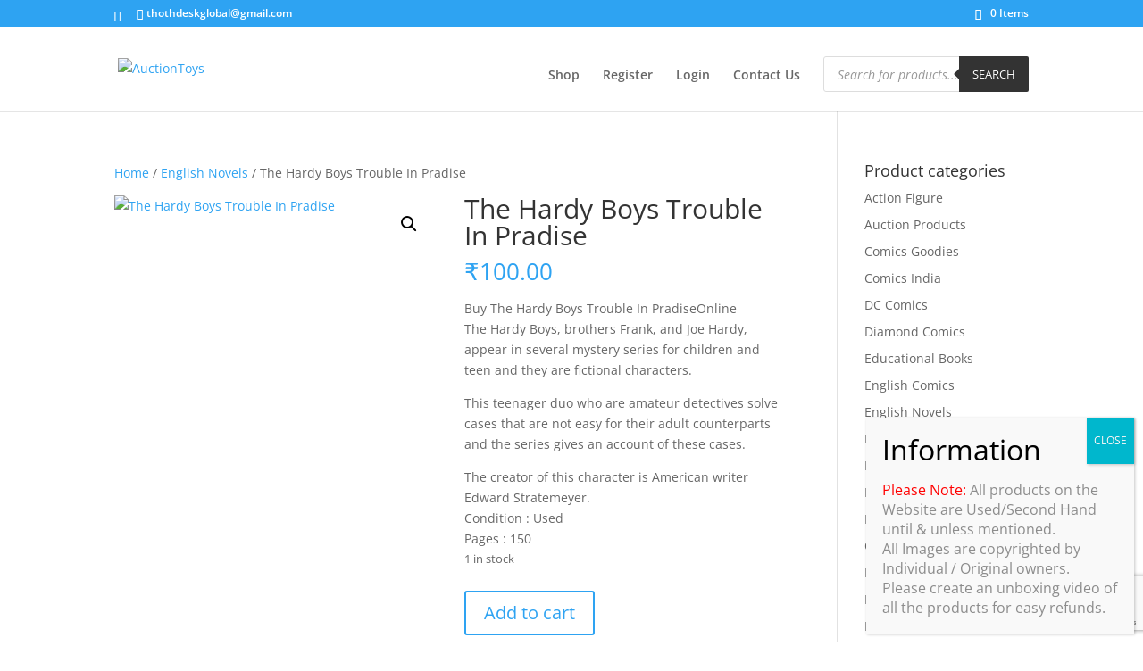

--- FILE ---
content_type: text/html; charset=utf-8
request_url: https://www.google.com/recaptcha/api2/anchor?ar=1&k=6Lew7AQbAAAAANzH6ei6oMF_aKM3MU0dwBckOTV6&co=aHR0cHM6Ly9hdWN0aW9udG95cy5jb206NDQz&hl=en&v=N67nZn4AqZkNcbeMu4prBgzg&size=invisible&anchor-ms=20000&execute-ms=30000&cb=jj7jlsp1tcer
body_size: 48644
content:
<!DOCTYPE HTML><html dir="ltr" lang="en"><head><meta http-equiv="Content-Type" content="text/html; charset=UTF-8">
<meta http-equiv="X-UA-Compatible" content="IE=edge">
<title>reCAPTCHA</title>
<style type="text/css">
/* cyrillic-ext */
@font-face {
  font-family: 'Roboto';
  font-style: normal;
  font-weight: 400;
  font-stretch: 100%;
  src: url(//fonts.gstatic.com/s/roboto/v48/KFO7CnqEu92Fr1ME7kSn66aGLdTylUAMa3GUBHMdazTgWw.woff2) format('woff2');
  unicode-range: U+0460-052F, U+1C80-1C8A, U+20B4, U+2DE0-2DFF, U+A640-A69F, U+FE2E-FE2F;
}
/* cyrillic */
@font-face {
  font-family: 'Roboto';
  font-style: normal;
  font-weight: 400;
  font-stretch: 100%;
  src: url(//fonts.gstatic.com/s/roboto/v48/KFO7CnqEu92Fr1ME7kSn66aGLdTylUAMa3iUBHMdazTgWw.woff2) format('woff2');
  unicode-range: U+0301, U+0400-045F, U+0490-0491, U+04B0-04B1, U+2116;
}
/* greek-ext */
@font-face {
  font-family: 'Roboto';
  font-style: normal;
  font-weight: 400;
  font-stretch: 100%;
  src: url(//fonts.gstatic.com/s/roboto/v48/KFO7CnqEu92Fr1ME7kSn66aGLdTylUAMa3CUBHMdazTgWw.woff2) format('woff2');
  unicode-range: U+1F00-1FFF;
}
/* greek */
@font-face {
  font-family: 'Roboto';
  font-style: normal;
  font-weight: 400;
  font-stretch: 100%;
  src: url(//fonts.gstatic.com/s/roboto/v48/KFO7CnqEu92Fr1ME7kSn66aGLdTylUAMa3-UBHMdazTgWw.woff2) format('woff2');
  unicode-range: U+0370-0377, U+037A-037F, U+0384-038A, U+038C, U+038E-03A1, U+03A3-03FF;
}
/* math */
@font-face {
  font-family: 'Roboto';
  font-style: normal;
  font-weight: 400;
  font-stretch: 100%;
  src: url(//fonts.gstatic.com/s/roboto/v48/KFO7CnqEu92Fr1ME7kSn66aGLdTylUAMawCUBHMdazTgWw.woff2) format('woff2');
  unicode-range: U+0302-0303, U+0305, U+0307-0308, U+0310, U+0312, U+0315, U+031A, U+0326-0327, U+032C, U+032F-0330, U+0332-0333, U+0338, U+033A, U+0346, U+034D, U+0391-03A1, U+03A3-03A9, U+03B1-03C9, U+03D1, U+03D5-03D6, U+03F0-03F1, U+03F4-03F5, U+2016-2017, U+2034-2038, U+203C, U+2040, U+2043, U+2047, U+2050, U+2057, U+205F, U+2070-2071, U+2074-208E, U+2090-209C, U+20D0-20DC, U+20E1, U+20E5-20EF, U+2100-2112, U+2114-2115, U+2117-2121, U+2123-214F, U+2190, U+2192, U+2194-21AE, U+21B0-21E5, U+21F1-21F2, U+21F4-2211, U+2213-2214, U+2216-22FF, U+2308-230B, U+2310, U+2319, U+231C-2321, U+2336-237A, U+237C, U+2395, U+239B-23B7, U+23D0, U+23DC-23E1, U+2474-2475, U+25AF, U+25B3, U+25B7, U+25BD, U+25C1, U+25CA, U+25CC, U+25FB, U+266D-266F, U+27C0-27FF, U+2900-2AFF, U+2B0E-2B11, U+2B30-2B4C, U+2BFE, U+3030, U+FF5B, U+FF5D, U+1D400-1D7FF, U+1EE00-1EEFF;
}
/* symbols */
@font-face {
  font-family: 'Roboto';
  font-style: normal;
  font-weight: 400;
  font-stretch: 100%;
  src: url(//fonts.gstatic.com/s/roboto/v48/KFO7CnqEu92Fr1ME7kSn66aGLdTylUAMaxKUBHMdazTgWw.woff2) format('woff2');
  unicode-range: U+0001-000C, U+000E-001F, U+007F-009F, U+20DD-20E0, U+20E2-20E4, U+2150-218F, U+2190, U+2192, U+2194-2199, U+21AF, U+21E6-21F0, U+21F3, U+2218-2219, U+2299, U+22C4-22C6, U+2300-243F, U+2440-244A, U+2460-24FF, U+25A0-27BF, U+2800-28FF, U+2921-2922, U+2981, U+29BF, U+29EB, U+2B00-2BFF, U+4DC0-4DFF, U+FFF9-FFFB, U+10140-1018E, U+10190-1019C, U+101A0, U+101D0-101FD, U+102E0-102FB, U+10E60-10E7E, U+1D2C0-1D2D3, U+1D2E0-1D37F, U+1F000-1F0FF, U+1F100-1F1AD, U+1F1E6-1F1FF, U+1F30D-1F30F, U+1F315, U+1F31C, U+1F31E, U+1F320-1F32C, U+1F336, U+1F378, U+1F37D, U+1F382, U+1F393-1F39F, U+1F3A7-1F3A8, U+1F3AC-1F3AF, U+1F3C2, U+1F3C4-1F3C6, U+1F3CA-1F3CE, U+1F3D4-1F3E0, U+1F3ED, U+1F3F1-1F3F3, U+1F3F5-1F3F7, U+1F408, U+1F415, U+1F41F, U+1F426, U+1F43F, U+1F441-1F442, U+1F444, U+1F446-1F449, U+1F44C-1F44E, U+1F453, U+1F46A, U+1F47D, U+1F4A3, U+1F4B0, U+1F4B3, U+1F4B9, U+1F4BB, U+1F4BF, U+1F4C8-1F4CB, U+1F4D6, U+1F4DA, U+1F4DF, U+1F4E3-1F4E6, U+1F4EA-1F4ED, U+1F4F7, U+1F4F9-1F4FB, U+1F4FD-1F4FE, U+1F503, U+1F507-1F50B, U+1F50D, U+1F512-1F513, U+1F53E-1F54A, U+1F54F-1F5FA, U+1F610, U+1F650-1F67F, U+1F687, U+1F68D, U+1F691, U+1F694, U+1F698, U+1F6AD, U+1F6B2, U+1F6B9-1F6BA, U+1F6BC, U+1F6C6-1F6CF, U+1F6D3-1F6D7, U+1F6E0-1F6EA, U+1F6F0-1F6F3, U+1F6F7-1F6FC, U+1F700-1F7FF, U+1F800-1F80B, U+1F810-1F847, U+1F850-1F859, U+1F860-1F887, U+1F890-1F8AD, U+1F8B0-1F8BB, U+1F8C0-1F8C1, U+1F900-1F90B, U+1F93B, U+1F946, U+1F984, U+1F996, U+1F9E9, U+1FA00-1FA6F, U+1FA70-1FA7C, U+1FA80-1FA89, U+1FA8F-1FAC6, U+1FACE-1FADC, U+1FADF-1FAE9, U+1FAF0-1FAF8, U+1FB00-1FBFF;
}
/* vietnamese */
@font-face {
  font-family: 'Roboto';
  font-style: normal;
  font-weight: 400;
  font-stretch: 100%;
  src: url(//fonts.gstatic.com/s/roboto/v48/KFO7CnqEu92Fr1ME7kSn66aGLdTylUAMa3OUBHMdazTgWw.woff2) format('woff2');
  unicode-range: U+0102-0103, U+0110-0111, U+0128-0129, U+0168-0169, U+01A0-01A1, U+01AF-01B0, U+0300-0301, U+0303-0304, U+0308-0309, U+0323, U+0329, U+1EA0-1EF9, U+20AB;
}
/* latin-ext */
@font-face {
  font-family: 'Roboto';
  font-style: normal;
  font-weight: 400;
  font-stretch: 100%;
  src: url(//fonts.gstatic.com/s/roboto/v48/KFO7CnqEu92Fr1ME7kSn66aGLdTylUAMa3KUBHMdazTgWw.woff2) format('woff2');
  unicode-range: U+0100-02BA, U+02BD-02C5, U+02C7-02CC, U+02CE-02D7, U+02DD-02FF, U+0304, U+0308, U+0329, U+1D00-1DBF, U+1E00-1E9F, U+1EF2-1EFF, U+2020, U+20A0-20AB, U+20AD-20C0, U+2113, U+2C60-2C7F, U+A720-A7FF;
}
/* latin */
@font-face {
  font-family: 'Roboto';
  font-style: normal;
  font-weight: 400;
  font-stretch: 100%;
  src: url(//fonts.gstatic.com/s/roboto/v48/KFO7CnqEu92Fr1ME7kSn66aGLdTylUAMa3yUBHMdazQ.woff2) format('woff2');
  unicode-range: U+0000-00FF, U+0131, U+0152-0153, U+02BB-02BC, U+02C6, U+02DA, U+02DC, U+0304, U+0308, U+0329, U+2000-206F, U+20AC, U+2122, U+2191, U+2193, U+2212, U+2215, U+FEFF, U+FFFD;
}
/* cyrillic-ext */
@font-face {
  font-family: 'Roboto';
  font-style: normal;
  font-weight: 500;
  font-stretch: 100%;
  src: url(//fonts.gstatic.com/s/roboto/v48/KFO7CnqEu92Fr1ME7kSn66aGLdTylUAMa3GUBHMdazTgWw.woff2) format('woff2');
  unicode-range: U+0460-052F, U+1C80-1C8A, U+20B4, U+2DE0-2DFF, U+A640-A69F, U+FE2E-FE2F;
}
/* cyrillic */
@font-face {
  font-family: 'Roboto';
  font-style: normal;
  font-weight: 500;
  font-stretch: 100%;
  src: url(//fonts.gstatic.com/s/roboto/v48/KFO7CnqEu92Fr1ME7kSn66aGLdTylUAMa3iUBHMdazTgWw.woff2) format('woff2');
  unicode-range: U+0301, U+0400-045F, U+0490-0491, U+04B0-04B1, U+2116;
}
/* greek-ext */
@font-face {
  font-family: 'Roboto';
  font-style: normal;
  font-weight: 500;
  font-stretch: 100%;
  src: url(//fonts.gstatic.com/s/roboto/v48/KFO7CnqEu92Fr1ME7kSn66aGLdTylUAMa3CUBHMdazTgWw.woff2) format('woff2');
  unicode-range: U+1F00-1FFF;
}
/* greek */
@font-face {
  font-family: 'Roboto';
  font-style: normal;
  font-weight: 500;
  font-stretch: 100%;
  src: url(//fonts.gstatic.com/s/roboto/v48/KFO7CnqEu92Fr1ME7kSn66aGLdTylUAMa3-UBHMdazTgWw.woff2) format('woff2');
  unicode-range: U+0370-0377, U+037A-037F, U+0384-038A, U+038C, U+038E-03A1, U+03A3-03FF;
}
/* math */
@font-face {
  font-family: 'Roboto';
  font-style: normal;
  font-weight: 500;
  font-stretch: 100%;
  src: url(//fonts.gstatic.com/s/roboto/v48/KFO7CnqEu92Fr1ME7kSn66aGLdTylUAMawCUBHMdazTgWw.woff2) format('woff2');
  unicode-range: U+0302-0303, U+0305, U+0307-0308, U+0310, U+0312, U+0315, U+031A, U+0326-0327, U+032C, U+032F-0330, U+0332-0333, U+0338, U+033A, U+0346, U+034D, U+0391-03A1, U+03A3-03A9, U+03B1-03C9, U+03D1, U+03D5-03D6, U+03F0-03F1, U+03F4-03F5, U+2016-2017, U+2034-2038, U+203C, U+2040, U+2043, U+2047, U+2050, U+2057, U+205F, U+2070-2071, U+2074-208E, U+2090-209C, U+20D0-20DC, U+20E1, U+20E5-20EF, U+2100-2112, U+2114-2115, U+2117-2121, U+2123-214F, U+2190, U+2192, U+2194-21AE, U+21B0-21E5, U+21F1-21F2, U+21F4-2211, U+2213-2214, U+2216-22FF, U+2308-230B, U+2310, U+2319, U+231C-2321, U+2336-237A, U+237C, U+2395, U+239B-23B7, U+23D0, U+23DC-23E1, U+2474-2475, U+25AF, U+25B3, U+25B7, U+25BD, U+25C1, U+25CA, U+25CC, U+25FB, U+266D-266F, U+27C0-27FF, U+2900-2AFF, U+2B0E-2B11, U+2B30-2B4C, U+2BFE, U+3030, U+FF5B, U+FF5D, U+1D400-1D7FF, U+1EE00-1EEFF;
}
/* symbols */
@font-face {
  font-family: 'Roboto';
  font-style: normal;
  font-weight: 500;
  font-stretch: 100%;
  src: url(//fonts.gstatic.com/s/roboto/v48/KFO7CnqEu92Fr1ME7kSn66aGLdTylUAMaxKUBHMdazTgWw.woff2) format('woff2');
  unicode-range: U+0001-000C, U+000E-001F, U+007F-009F, U+20DD-20E0, U+20E2-20E4, U+2150-218F, U+2190, U+2192, U+2194-2199, U+21AF, U+21E6-21F0, U+21F3, U+2218-2219, U+2299, U+22C4-22C6, U+2300-243F, U+2440-244A, U+2460-24FF, U+25A0-27BF, U+2800-28FF, U+2921-2922, U+2981, U+29BF, U+29EB, U+2B00-2BFF, U+4DC0-4DFF, U+FFF9-FFFB, U+10140-1018E, U+10190-1019C, U+101A0, U+101D0-101FD, U+102E0-102FB, U+10E60-10E7E, U+1D2C0-1D2D3, U+1D2E0-1D37F, U+1F000-1F0FF, U+1F100-1F1AD, U+1F1E6-1F1FF, U+1F30D-1F30F, U+1F315, U+1F31C, U+1F31E, U+1F320-1F32C, U+1F336, U+1F378, U+1F37D, U+1F382, U+1F393-1F39F, U+1F3A7-1F3A8, U+1F3AC-1F3AF, U+1F3C2, U+1F3C4-1F3C6, U+1F3CA-1F3CE, U+1F3D4-1F3E0, U+1F3ED, U+1F3F1-1F3F3, U+1F3F5-1F3F7, U+1F408, U+1F415, U+1F41F, U+1F426, U+1F43F, U+1F441-1F442, U+1F444, U+1F446-1F449, U+1F44C-1F44E, U+1F453, U+1F46A, U+1F47D, U+1F4A3, U+1F4B0, U+1F4B3, U+1F4B9, U+1F4BB, U+1F4BF, U+1F4C8-1F4CB, U+1F4D6, U+1F4DA, U+1F4DF, U+1F4E3-1F4E6, U+1F4EA-1F4ED, U+1F4F7, U+1F4F9-1F4FB, U+1F4FD-1F4FE, U+1F503, U+1F507-1F50B, U+1F50D, U+1F512-1F513, U+1F53E-1F54A, U+1F54F-1F5FA, U+1F610, U+1F650-1F67F, U+1F687, U+1F68D, U+1F691, U+1F694, U+1F698, U+1F6AD, U+1F6B2, U+1F6B9-1F6BA, U+1F6BC, U+1F6C6-1F6CF, U+1F6D3-1F6D7, U+1F6E0-1F6EA, U+1F6F0-1F6F3, U+1F6F7-1F6FC, U+1F700-1F7FF, U+1F800-1F80B, U+1F810-1F847, U+1F850-1F859, U+1F860-1F887, U+1F890-1F8AD, U+1F8B0-1F8BB, U+1F8C0-1F8C1, U+1F900-1F90B, U+1F93B, U+1F946, U+1F984, U+1F996, U+1F9E9, U+1FA00-1FA6F, U+1FA70-1FA7C, U+1FA80-1FA89, U+1FA8F-1FAC6, U+1FACE-1FADC, U+1FADF-1FAE9, U+1FAF0-1FAF8, U+1FB00-1FBFF;
}
/* vietnamese */
@font-face {
  font-family: 'Roboto';
  font-style: normal;
  font-weight: 500;
  font-stretch: 100%;
  src: url(//fonts.gstatic.com/s/roboto/v48/KFO7CnqEu92Fr1ME7kSn66aGLdTylUAMa3OUBHMdazTgWw.woff2) format('woff2');
  unicode-range: U+0102-0103, U+0110-0111, U+0128-0129, U+0168-0169, U+01A0-01A1, U+01AF-01B0, U+0300-0301, U+0303-0304, U+0308-0309, U+0323, U+0329, U+1EA0-1EF9, U+20AB;
}
/* latin-ext */
@font-face {
  font-family: 'Roboto';
  font-style: normal;
  font-weight: 500;
  font-stretch: 100%;
  src: url(//fonts.gstatic.com/s/roboto/v48/KFO7CnqEu92Fr1ME7kSn66aGLdTylUAMa3KUBHMdazTgWw.woff2) format('woff2');
  unicode-range: U+0100-02BA, U+02BD-02C5, U+02C7-02CC, U+02CE-02D7, U+02DD-02FF, U+0304, U+0308, U+0329, U+1D00-1DBF, U+1E00-1E9F, U+1EF2-1EFF, U+2020, U+20A0-20AB, U+20AD-20C0, U+2113, U+2C60-2C7F, U+A720-A7FF;
}
/* latin */
@font-face {
  font-family: 'Roboto';
  font-style: normal;
  font-weight: 500;
  font-stretch: 100%;
  src: url(//fonts.gstatic.com/s/roboto/v48/KFO7CnqEu92Fr1ME7kSn66aGLdTylUAMa3yUBHMdazQ.woff2) format('woff2');
  unicode-range: U+0000-00FF, U+0131, U+0152-0153, U+02BB-02BC, U+02C6, U+02DA, U+02DC, U+0304, U+0308, U+0329, U+2000-206F, U+20AC, U+2122, U+2191, U+2193, U+2212, U+2215, U+FEFF, U+FFFD;
}
/* cyrillic-ext */
@font-face {
  font-family: 'Roboto';
  font-style: normal;
  font-weight: 900;
  font-stretch: 100%;
  src: url(//fonts.gstatic.com/s/roboto/v48/KFO7CnqEu92Fr1ME7kSn66aGLdTylUAMa3GUBHMdazTgWw.woff2) format('woff2');
  unicode-range: U+0460-052F, U+1C80-1C8A, U+20B4, U+2DE0-2DFF, U+A640-A69F, U+FE2E-FE2F;
}
/* cyrillic */
@font-face {
  font-family: 'Roboto';
  font-style: normal;
  font-weight: 900;
  font-stretch: 100%;
  src: url(//fonts.gstatic.com/s/roboto/v48/KFO7CnqEu92Fr1ME7kSn66aGLdTylUAMa3iUBHMdazTgWw.woff2) format('woff2');
  unicode-range: U+0301, U+0400-045F, U+0490-0491, U+04B0-04B1, U+2116;
}
/* greek-ext */
@font-face {
  font-family: 'Roboto';
  font-style: normal;
  font-weight: 900;
  font-stretch: 100%;
  src: url(//fonts.gstatic.com/s/roboto/v48/KFO7CnqEu92Fr1ME7kSn66aGLdTylUAMa3CUBHMdazTgWw.woff2) format('woff2');
  unicode-range: U+1F00-1FFF;
}
/* greek */
@font-face {
  font-family: 'Roboto';
  font-style: normal;
  font-weight: 900;
  font-stretch: 100%;
  src: url(//fonts.gstatic.com/s/roboto/v48/KFO7CnqEu92Fr1ME7kSn66aGLdTylUAMa3-UBHMdazTgWw.woff2) format('woff2');
  unicode-range: U+0370-0377, U+037A-037F, U+0384-038A, U+038C, U+038E-03A1, U+03A3-03FF;
}
/* math */
@font-face {
  font-family: 'Roboto';
  font-style: normal;
  font-weight: 900;
  font-stretch: 100%;
  src: url(//fonts.gstatic.com/s/roboto/v48/KFO7CnqEu92Fr1ME7kSn66aGLdTylUAMawCUBHMdazTgWw.woff2) format('woff2');
  unicode-range: U+0302-0303, U+0305, U+0307-0308, U+0310, U+0312, U+0315, U+031A, U+0326-0327, U+032C, U+032F-0330, U+0332-0333, U+0338, U+033A, U+0346, U+034D, U+0391-03A1, U+03A3-03A9, U+03B1-03C9, U+03D1, U+03D5-03D6, U+03F0-03F1, U+03F4-03F5, U+2016-2017, U+2034-2038, U+203C, U+2040, U+2043, U+2047, U+2050, U+2057, U+205F, U+2070-2071, U+2074-208E, U+2090-209C, U+20D0-20DC, U+20E1, U+20E5-20EF, U+2100-2112, U+2114-2115, U+2117-2121, U+2123-214F, U+2190, U+2192, U+2194-21AE, U+21B0-21E5, U+21F1-21F2, U+21F4-2211, U+2213-2214, U+2216-22FF, U+2308-230B, U+2310, U+2319, U+231C-2321, U+2336-237A, U+237C, U+2395, U+239B-23B7, U+23D0, U+23DC-23E1, U+2474-2475, U+25AF, U+25B3, U+25B7, U+25BD, U+25C1, U+25CA, U+25CC, U+25FB, U+266D-266F, U+27C0-27FF, U+2900-2AFF, U+2B0E-2B11, U+2B30-2B4C, U+2BFE, U+3030, U+FF5B, U+FF5D, U+1D400-1D7FF, U+1EE00-1EEFF;
}
/* symbols */
@font-face {
  font-family: 'Roboto';
  font-style: normal;
  font-weight: 900;
  font-stretch: 100%;
  src: url(//fonts.gstatic.com/s/roboto/v48/KFO7CnqEu92Fr1ME7kSn66aGLdTylUAMaxKUBHMdazTgWw.woff2) format('woff2');
  unicode-range: U+0001-000C, U+000E-001F, U+007F-009F, U+20DD-20E0, U+20E2-20E4, U+2150-218F, U+2190, U+2192, U+2194-2199, U+21AF, U+21E6-21F0, U+21F3, U+2218-2219, U+2299, U+22C4-22C6, U+2300-243F, U+2440-244A, U+2460-24FF, U+25A0-27BF, U+2800-28FF, U+2921-2922, U+2981, U+29BF, U+29EB, U+2B00-2BFF, U+4DC0-4DFF, U+FFF9-FFFB, U+10140-1018E, U+10190-1019C, U+101A0, U+101D0-101FD, U+102E0-102FB, U+10E60-10E7E, U+1D2C0-1D2D3, U+1D2E0-1D37F, U+1F000-1F0FF, U+1F100-1F1AD, U+1F1E6-1F1FF, U+1F30D-1F30F, U+1F315, U+1F31C, U+1F31E, U+1F320-1F32C, U+1F336, U+1F378, U+1F37D, U+1F382, U+1F393-1F39F, U+1F3A7-1F3A8, U+1F3AC-1F3AF, U+1F3C2, U+1F3C4-1F3C6, U+1F3CA-1F3CE, U+1F3D4-1F3E0, U+1F3ED, U+1F3F1-1F3F3, U+1F3F5-1F3F7, U+1F408, U+1F415, U+1F41F, U+1F426, U+1F43F, U+1F441-1F442, U+1F444, U+1F446-1F449, U+1F44C-1F44E, U+1F453, U+1F46A, U+1F47D, U+1F4A3, U+1F4B0, U+1F4B3, U+1F4B9, U+1F4BB, U+1F4BF, U+1F4C8-1F4CB, U+1F4D6, U+1F4DA, U+1F4DF, U+1F4E3-1F4E6, U+1F4EA-1F4ED, U+1F4F7, U+1F4F9-1F4FB, U+1F4FD-1F4FE, U+1F503, U+1F507-1F50B, U+1F50D, U+1F512-1F513, U+1F53E-1F54A, U+1F54F-1F5FA, U+1F610, U+1F650-1F67F, U+1F687, U+1F68D, U+1F691, U+1F694, U+1F698, U+1F6AD, U+1F6B2, U+1F6B9-1F6BA, U+1F6BC, U+1F6C6-1F6CF, U+1F6D3-1F6D7, U+1F6E0-1F6EA, U+1F6F0-1F6F3, U+1F6F7-1F6FC, U+1F700-1F7FF, U+1F800-1F80B, U+1F810-1F847, U+1F850-1F859, U+1F860-1F887, U+1F890-1F8AD, U+1F8B0-1F8BB, U+1F8C0-1F8C1, U+1F900-1F90B, U+1F93B, U+1F946, U+1F984, U+1F996, U+1F9E9, U+1FA00-1FA6F, U+1FA70-1FA7C, U+1FA80-1FA89, U+1FA8F-1FAC6, U+1FACE-1FADC, U+1FADF-1FAE9, U+1FAF0-1FAF8, U+1FB00-1FBFF;
}
/* vietnamese */
@font-face {
  font-family: 'Roboto';
  font-style: normal;
  font-weight: 900;
  font-stretch: 100%;
  src: url(//fonts.gstatic.com/s/roboto/v48/KFO7CnqEu92Fr1ME7kSn66aGLdTylUAMa3OUBHMdazTgWw.woff2) format('woff2');
  unicode-range: U+0102-0103, U+0110-0111, U+0128-0129, U+0168-0169, U+01A0-01A1, U+01AF-01B0, U+0300-0301, U+0303-0304, U+0308-0309, U+0323, U+0329, U+1EA0-1EF9, U+20AB;
}
/* latin-ext */
@font-face {
  font-family: 'Roboto';
  font-style: normal;
  font-weight: 900;
  font-stretch: 100%;
  src: url(//fonts.gstatic.com/s/roboto/v48/KFO7CnqEu92Fr1ME7kSn66aGLdTylUAMa3KUBHMdazTgWw.woff2) format('woff2');
  unicode-range: U+0100-02BA, U+02BD-02C5, U+02C7-02CC, U+02CE-02D7, U+02DD-02FF, U+0304, U+0308, U+0329, U+1D00-1DBF, U+1E00-1E9F, U+1EF2-1EFF, U+2020, U+20A0-20AB, U+20AD-20C0, U+2113, U+2C60-2C7F, U+A720-A7FF;
}
/* latin */
@font-face {
  font-family: 'Roboto';
  font-style: normal;
  font-weight: 900;
  font-stretch: 100%;
  src: url(//fonts.gstatic.com/s/roboto/v48/KFO7CnqEu92Fr1ME7kSn66aGLdTylUAMa3yUBHMdazQ.woff2) format('woff2');
  unicode-range: U+0000-00FF, U+0131, U+0152-0153, U+02BB-02BC, U+02C6, U+02DA, U+02DC, U+0304, U+0308, U+0329, U+2000-206F, U+20AC, U+2122, U+2191, U+2193, U+2212, U+2215, U+FEFF, U+FFFD;
}

</style>
<link rel="stylesheet" type="text/css" href="https://www.gstatic.com/recaptcha/releases/N67nZn4AqZkNcbeMu4prBgzg/styles__ltr.css">
<script nonce="I4E6ncj3Jk94lqoYCWnKoA" type="text/javascript">window['__recaptcha_api'] = 'https://www.google.com/recaptcha/api2/';</script>
<script type="text/javascript" src="https://www.gstatic.com/recaptcha/releases/N67nZn4AqZkNcbeMu4prBgzg/recaptcha__en.js" nonce="I4E6ncj3Jk94lqoYCWnKoA">
      
    </script></head>
<body><div id="rc-anchor-alert" class="rc-anchor-alert"></div>
<input type="hidden" id="recaptcha-token" value="[base64]">
<script type="text/javascript" nonce="I4E6ncj3Jk94lqoYCWnKoA">
      recaptcha.anchor.Main.init("[\x22ainput\x22,[\x22bgdata\x22,\x22\x22,\[base64]/[base64]/[base64]/[base64]/[base64]/[base64]/KGcoTywyNTMsTy5PKSxVRyhPLEMpKTpnKE8sMjUzLEMpLE8pKSxsKSksTykpfSxieT1mdW5jdGlvbihDLE8sdSxsKXtmb3IobD0odT1SKEMpLDApO08+MDtPLS0pbD1sPDw4fFooQyk7ZyhDLHUsbCl9LFVHPWZ1bmN0aW9uKEMsTyl7Qy5pLmxlbmd0aD4xMDQ/[base64]/[base64]/[base64]/[base64]/[base64]/[base64]/[base64]\\u003d\x22,\[base64]\\u003d\\u003d\x22,\[base64]/DgcKVw4bDlgrCtsOIw4dVworDm1jCkMKRMw0Dw7HDkDjDmcKCZcKDbcOrKRzCkntxeMKZdMO1CDLChsOew4FTLmLDvkgCWcKXw5/DhMKHEcOfA8O8PcKQw7vCv0HDtSjDo8KgVcK3wpJ2wqzDjw5oQE7DvxvCnkBPWlhzwpzDimHCosO6ITbCtMK7bsKXUsK8YW/CscK6wrTDkcKSEzLCt0jDrGEYw5PCvcKDw7nCoMKhwqxReRjCs8KfwpxtOcO2w7HDkQPDrMO2woTDgWxgV8OYwoUXEcKowrPCsGR5NVHDo0Y0w6nDgMKZw6grRDzCtx9mw7fCnmMZKHvDuHlnfMOGwrlrLMOycyRNw6/CqsKmw5/DqcO4w7fDkkjDicOBwovCglLDn8OZw73CnsK1w6VICDfDocK0w6HDhcO9GA80OX7Dj8ONw6gab8OkRcOuw6hFX8KJw4NswqjCtcOnw5/DocK2wonCjV3Dtz3Cp3jDgsOmXcKwbsOyesOJwofDg8OHDkHCtk1Pwr06wpw9w47Cg8KXwqh3wqDCoVIfbnQBwq0vw4LDvz/Cpk9BwqvCoAt5K0LDnlFywrTCuQ/DocO1T0FIA8O1w5fCv8Kjw7I1MMKaw6bCmQ/CoSvDqXQnw7ZJQ0Iqw4hBwrALw6EtCsK+UQXDk8ORYw/[base64]/ZVXCnn0ew7cXw5/DscOMJGzDgcOcWkbDoMKiwqzCsMOtw7PCs8KdXMOuEkfDn8KwD8KjwoAdVgHDmcOhwq8+dsKTwofDhRYpVMO+dMKCwq/CssKbLxvCs8K6PsKkw7HDngbCpAfDv8OjEx4Wwp7DtsOPaCg/w59lwowdDsOKwpxYLMKBwrjDhyvCiTAHAcKKw67CrT9Hw5/Cij9rw6pxw7A8w5EJNlLDtRvCgUrDvMOze8O5G8KGw5/Cm8KMwr8qwofDnMKSCcOZw4p1w4dcRB8LLDgQwoHCjcKKB17DlMKubMKDNsKqBHfClMOBwr7DgUUaTQ/DtsKJUcO2woUOUzDDsG9JwrPDvxrCiHnDtMO6QcOUfAbDgxvClgDDvcO3w77CmcO/[base64]/wpYfwpTCkHBTwpEsWiTCj8KQKcOKwqjCohYJwoIACzTCkhjCoxY7ZsO8FCjDpA/DvH/DocKJS8KKWmrDtcOMLAoGSMK5a3fCpcKkdsOMQcOLwodhaiPDpMKNGsO8SMKww7DDh8KOwofDglvCr2otCsOFW0/[base64]/w5VnwoDDqcKyKFDCpHrClFBbCsOdX8OWOUhgdy7DtEIfw5MzwrHDkWIdwpV1w79gAA/DlsKPwoHDlcOgHMOnNsOcdQLDpVTDiRTCkMKPISfCv8K6K2w0wovCsjfCt8KNwqvCmyrCiyEmwqpZS8OEXUw/wplzLirCmcKEw75iw48RQS7Dq2tpwqkswrzDkGzCo8Kzw5ACdi7CtiHDusO/EsK8wqNTw4oVI8Kxw7zChFXDgCrDocOKOsOtc3DDlDsxOsKVHyIEw6DClsKlSjnDlcKow5x4bgfDh8KVw5bDr8OUw4p2HH7CrCXCrcKDBxVPPcOMG8KXw6rCpsKeCX0bwq8/w4rCvsO1fcKcTMKHwocEbinDmE43QcOnw6Faw4fDscOFccKUwo3DhBlsc07DqcKFw5XClzPDt8OuTcO+BcOhWg/[base64]/[base64]/DnWVrwqNKJcOsRW/CtknDhMOKw7lcw6jCjsK/wqXCpsKfYU/[base64]/DlMK2PCUNVcKCTsO/dXpsYsO6LwLCjMKtOgsTw65cV2NDwqvCu8Oiw6vDqsO5YT93wrwPwpMMw5nDkxx1wp8fwprCv8OVRMKww5nCi1rCgcO2FDUzUMK1w7zCrHxERyLDlX/DtXkSwpfDmMOAXRzDpQE/[base64]/Cp1k9R1AdOhHCm3B5w4PDrnDCjDXDkcKQwrjDhV0QwodiT8Kow6LDk8K1wo/DmmJPw5lWw5XDiMK+NXZBwqTDu8OpwqXCswbCjMKfAx5jw6VTZBAIw5/DnEwswr95wo80dMO/LkE9wqYJGMKFw5xRH8KPwpDDpMKFwrwUw4bClsKTSsKCw4zDqMOMJcO8acKTw5Qlw4PDhztpBlXCliIxMDLDr8K3wp/DtMOTwqrCnsOiw4DCiwh4w6PDp8KOwqDDkmFNKsOQIjYXAhrDgS3DoFzCrMKyC8OCZAMwFcOPw51zVMKCN8OtwpUQGsKlwqDDgMKPwp0KS1oJZVIAwpfDhw8AG8K3fEjDgsOZRk7DqTTClMO0w7x/[base64]/UcO4wphFH1MQa8KdQ8K0wqrCg211J3fCp8OFETJVc8KtVMOwCAp3OMKlwqpIw4tXHlPCgDEWwq3CpidRfhB6w6nDi8K8wpAKEnXDq8O6wqo5ZgtSw7wbw4p0BcK8aSLCh8OIwoXClBwJI8OkwpYOwoszesOAIcO5wrhICmM/MsKXwoHCrDrCmVEgwo0Mwo3Cv8KEw5g9XUnCrzFqw58KwrHDu8O4blwTwrDCmXFHMCwSw5XDrsKHcMOQw6rDmMOkwq/[base64]/[base64]/CnXVcIlpHw5lMBMORw4TDsMK1wqDDhcOXw4fCmsKaMcKMw4IuLMKvDE8WYWvCisOnw78owqoowq4lYcOBwoDDuxFIw6QCVHFLwphHwrpCLsK9dcOcw6XCssOBw5V9w5jChsO+wprDv8OGUhvDly/DlRI1XyZcOxrCvcOTQMODIcKqAcK/bMOnS8KvI8OVw7zCgQoJWcOCdzw2wqXCnwnChsOfwonCkAfDnAQhw4AfwozCn2kKwpLCmMOlwrDCqUvDn2nDkRLCkEsWw5fCvVYNG8K+Qz/DoMK0GcKIw5fCtzYyQ8KGZVnCi2nDoDN8w4Izw7rCqw/DsGjDnWzCnkJHRMOHKMKlBcK/QnDDv8Kqw6thw7rCjsOFwo3CtsKtwrDCqMKxwp7DhsOdw74CcWh9YmPCgMKzSXxYwpBjwrwGwprDggnCosK/CkXCgzTCuWjClm5HaAbDngJNWC4awoE5w6czLwPDr8O3w5DDksOZDx1cw7BZHMKIw7UOwpV0ZcK7wpzCpjcnw6VvwozDuTRLw7p2wovDgxvDvWnCtsObw4rCjsK1DMKqwprDg2I3wocPwoBkw49KZMOew5JrCE1rNAfDiH/CvcOww5TCvzHDp8K8MyzDkcKfw5DCj8OIw4fCm8KWwqAjw5wHwrdPaRJ5w7cOwrEowozDugfCrlBQAxVqwrzDuDVowqzDgsO9w5XDnD0faMOlw7FKw4XCmsOcX8OJOjDCmWfCkkLCtGURw71DwrrDlwdOZ8OieMKmdcKow7deJUZjLxzDk8OBa3gjwq3CvEDCnj/CrcOSBcOPw70qw4Blw5ohw5LCpT/[base64]/[base64]/w6fCu8KzwqAtw50SwqvCtBtkScKJw4MbwoRawrIIeDbCqRvDnw97w5LCjsKCw7jCulQswoNpH13ClE/DisKOI8OtwpzDmCvCusOqwpcPwq8iwo5lD3LDuWUiK8OWwrlcbkHDosK0w5Qhw6p9N8O1K8O5PQ5vwpFiw6VDw4IIw4xAw6Eywq7CtMKiDMOtQsO2wrFnWMKBd8K1wql/wovDgMOgw7rDgz3DkMK7Z1UvNMOtwoHDuMOEN8ONw67Dixwqwr4dw65GwrXDtGjDn8OqNcO2XcKbUsOCGMODHsO2w6bCpGjDu8KXwp/CvUjCtBbCkwrCmk/Dm8Ozwo5UOsO4McKBBsKsw45cw4NNwp5Ow6RIw58mwqYNHXBKHsOHwrsJw77DtDwJHywLw6jCpkwlw4Y4w581wqTClsOEw4fDiw9rw6w/[base64]/wod8I8K1w5nDqsKgwpHCu8KcwobCqz3CjcKZbsKVDcKibsOzwo8QOsONwqUJw7x/[base64]/S8O+RDNYw7jCtAHCicKVw694wqnCpcKgwpLClMKew5t9wpzCslQPw57Cm8KMwrPCjsOSw5fCqDAzw5xYw7LDpsOzwqLDhkfCvcO+w7t9FSZABnPDgEpgez7DnR/DjCpLQ8KdwrHCoH/[base64]/woUaOsKYMnRJwrrDssK4wq0QwqMJw6YHOMOHwoTCt8OZNcOwQ29kwq/Cq8OVw7fDm1jDoCbDosKbC8O0J3BAw6rCj8KTw5kmTCJwwrzDrA7Dt8KlesO8w7pKHk/CiALDrj9Uwq4TXzBtw5oOw6nCucK6QE/Cq3bDvsOJfBLDnzjDu8OCw65hwqHDmMK3MFjDoGMPHBzCr8OfwoHDqcOywqd9DMK5OMKDwoQ7Mz4OIsOQwr48woVzSDpnHRYxIMOLw70EIDxICCvCv8O2M8K/wq7DhGfCvcKmHRXDrhbClkwEQ8ONw71Vw5fCqsKWwpgqwrpQw7ITBmgjCFQOKE/ClcK5dcKhdQo9EcOWwogTYMO1wo9MacKuMX9DwptnU8O3wo7CpcO/cQJ3wos6w5vCvBLCtMKQw6E9DBDClcOgw4nCuwk3PMKfwoDDuHXDp8K4w6E6w7ZbC3zChcKzwo/[base64]/CiwQDKsOew6TDlMKlCVvDncK4wogPwqjChcO9HsKcwrvDjcKhwp/[base64]/dTzDhsKCw78wN8OPwpIPw6fCozPCpCN9w7rCqsOEwpc/w4wUAsOawpQfKXRSU8KNfT7DkCDClsOGwp1IwoNHwrTCkFXCsiYLUEk8G8Osw7/DisK3w7IeHG8Zw70gCjTDgkwzfXExw6VCw4Y8KsKZOsKXcGjDrsKIQcO9X8KrSirCmlh3HEMUwrhSwrY9bVg5ZE4cw6bCr8OYNMOOw5LDt8OVbMO1w6rCljIiXcKiwqYTwqByaizDtnzCkcKqwqHCv8K3wrzDn05Ww4rDm0Byw6oZZ2IsTMKsbsKWFMO1wp/CgsKJwrnCksOPL002wrdhIcO1wqTCm18jZMOpesO5QcOSwoTChsO2w5HCq3oSZ8KYMMKDZEoXw6PCj8K2LMOiSMOqYnc+w7DCsTILLBAXwpjClg3CosKMw7DDnFbCmsOTICTCjsKkD8Kxwo3Cr1h/b8KZNsODVsKXDMO5w5LCnF/DvMKgenU2wpZGKcOtF1gzCsK9LcOQw7bDicOmw4jCuMOML8KCdT50w4rCr8KPw5lMwprDp2zCrsOpwrHCt1bCijLDmg8xw5nCkRZEw4nCgE/DqEY1w7LDmlDDjMOLCGbCg8O5wqJWUcKoNkI0HsOaw4BNw4nDi8Kdw4rClA0jYMO5wpLDr8KHwqcqw6F+csKNX3PDpWLDvsKBwrzChMKawqwGwrLDrCjDowLCmMKEwoN9AGMbfR/Cl1jCvi/Cl8KjwpzDv8OHLsOaTsOcw4oPGcKrw5NOwo97w4NLwoJPeMOmw7rCr2LCkcOYYXo6e8Kbwo7Cpi5SwoBeY8KmNMOSVT/[base64]/CssOQwr5Nw5XDu8Kvw7bDmcKoLgrDjsOVGhbCtQ/Cn0bCkcO/[base64]/Gg3CoMO4f1IOwq3DmsKFw5kRwqnDlcOEw7VsLiUmw6VBwoDCi8KgKcOtw6tbMsKXw4JpesOfw4UUbW7CpErDuCvCnMOOCMOEw5TDnG9dw5Urwo4Awr8Gwq5nw7RXw6Yswq7CgUPCl2fDhUfCsHtYwpNcSMKwwppPLzZaLHM7wpQ/wqsewqzCoXdBd8KZQ8K1XMOpw63DmmMeCcOzwr7Cm8KNw4rCkMKqw4DDuXt7wqQ/FA7CnMKUw7F0OsKTRWdNwoU8L8OawqzChmk1wq/CuW3DjsOQwqonKGzCm8Oiwqs/GWvDmMOCWcOMVsORwoARw6FkdCPDocOIfcOeFsKsaj3DiFMyw7rCpsOaFVnCtGTCigp0w7XChjQ6JcOnYMO0wrjCingjwpPDjWHDkmbCv1PDl3/Clw3Dq8KPwrwwX8KXXHnDkzbCucOBAcOQUV7Co0TCuF7DkC7CncO5KC1xw6tAw7HDusKEw7nDqGDDu8OWw6vCkcO4IynCuzXDqsOjOMKiYsOPWcO1WsKWw4TDj8Ozw6tfRGvCuQrCscOjc8ORwpXDusOaRlINV8K/w4NWQ14mwopAWRbChsOFYsKIwqkHKMK4w4wQw7/DqsK4w5nDk8OrwoLCvcKrWmLCqHwnwrDCkUHCr2jCssKyQ8Ogwo5zLMKCw5dpVsOnw6F0cFwkw5ZFwoPDl8Kkw7fDl8O9Wh4Bb8O1wojCnU/CvcOjbsKpwpvDlsO/[base64]/wojDqMOAw4vCrMK5wpZEw6/CpcOmdWIgFMKyB8OJQEITwqPChcOxMsK0JSsaw4/[base64]/Cn8OwWsKLwo4AwofCt8KFST3ChnVrZMKbwpvCjQLCvz1Kan/DtsOVRWXCnnDCoMOBMQQZPljDojDCt8KSWBfDs2TDosOxVsOCw5Eaw6rDpsOrwo5lw5XDniBEwobCmivCrF7Dl8Onw4QZUHfDqsKCw4fCi03DpMKiC8OFwrcRI8OBR1nCtsKRwp7DnGbDnElswpM8N3s3NW0/w4FHwrnCt3sJP8KlwoQnQcKCw4LDlcO+w6HDlF9Gwq4Gw75Rw6JtSSLDmwA4GsKBwrTDrjbDnSVDD3TCo8O9H8OPw6jDhDLCjCxCw541wpDCjnPDlCzCmMKcMsOPwpUvAmHCkcOiO8KsQMKsDsO/fMO0G8K9w4DCp3snw4sXXGY/wqh/wpMDcH0FHcKBD8Oiw4jDl8OpC0XDrSlJemHCkhXCtXfCp8KFYMKPCUbDmlwZbsKCw4rDlMKRw6YFUnBLwq4xRwzCvG5UwrFYw5JZwqbDtlnCncOKwo/Du0LDpGlmwobDlMK2UcOYDSLDmcK2w7wDwpvCjEIoWcKlMcKzwrkcw5E6wpdqBcO5bAUVwq/DjcKlw6/CihDDv8Olwp0Gw7xhUXsew71JEFgZeMOAwpTCgDHCn8O3HcOHw5hBwq/DgTBvwpnDr8KIwrdoJ8KPQ8KHw7hDw6PDi8KIF8KucQ4Iw6t0wp3Co8OzFsOiwrXCv8O6wrPCuQAkKMK4w59BXzhRw7zCqBvDpWXCnMKqV0fCsSvCk8KnVzxRfAYGfsKCwrJgwrh7CTzDvmhfw5TChj4Tw7TCuDPDt8O8eBscwpcXcX0/w4N3SMOSW8Kxw5pFAMOiISLCoHBQBB/Di8KWOcKxU2cnTwDDucOwNEPCuFHCgWPDrm0GwqPDr8OBd8Oow5zDtcOZw7LCmmQsw5fCkQbDsjbDhSFcw4A/w5zCusOZw7fDm8OlZsKGw5DDncO6wprDj1BjdDXChcKaYsOnwqpQXSlMw51MIUrDjcOaw5TDicOOK3jDmjzDukzCm8OowoYsTi/DkcOtw65xw6XDoXh7IMKfw6c7Pz3DkyFYwr3Cl8KYZsKuRsOGw7UHfsKzwqLDtcKrwqFgRsKNwpPDvUJ4H8KewoTCnHjCosKibyFmVcOXC8Kuw7UtWcKswr4lAmE0w6hww5p6w4zDljXDrsK0a1IcwopAw5AJwrdCw6xlFcO3U8KGccOOw5E/w5olwoTDn2B2wpRQw7bCtDnDnDsLChZjw4BSL8KIwr3Co8K+wpDDucOkw5I6wox1w61xw5Y/w7TCpXLCp8K5N8KYXHFZVcKgw5ZvXsOtFQReR8OLSx3DjzAZwqZcbMKZKkzCkwLCgMKDN8OKw4/[base64]/Dl2PDn8KAw6zCs8Ovw7AOZnjDt28fw67DkcOSLsOtw7vDs2LCmWkAwoAqwphxMcK9wq/ChcOiaSR0PhrDjGsPwqvDnMKOw4BWUU/[base64]/Y8OLw4bCvFNIw7PCgSopw4dgGcKBJFnClVdjbsOYEMK5KsKxw48xwqlbUsODw7HCkMODSUDDpMKqw5nCncOnw49ZwqM/[base64]/ClMOpLGTCi27DmsOtVsKPw4RlwrfDmcORw55Nw69RYW0yw7nCnsOyFMORw6VgwqrDk3fCpT7ClMOGwr7DicOwesKswrwbwpDCl8OSwpFiwrnDmizDrjDDgWIawoTCimvClBpRWMKhYsKmw553w5/DsMOGdsKQMFptKcOpw6LDqMOFw5DDscK3w6nChcOwGMKnSyXCvnjDisOowrrCosO1w47Ck8KGDcOiw5siUXxcFl/DsMO/PMOAwqpSw50Hw6fCgcKXw6oWwpfDusK7TsOIw7xOw7A8JMO+UwfCrn/ChyFaw6nCpcKaASTCiHEmMG7CgMK5bcONwpx7w63DosOoJyleEMOIOUVOEsOiVGTDgSNowp3ClGl1w4DCrRXCsiU6wrsHwrLDoMO4wpHCsSAgasOFYsKVbyVQUzXDpFTCssOww4bCviw2w6LDncKvXsOcbMOABsK/wq/CjjjDtcOPw6Vow5wtwovCoRbCsxAxUcOIw5TCo8KuwqEPZcOBwojCjcOsKzfDiB/CsQDDol8DWGPDnsOjwq1EITHCnkYoaHAcw5BbwqrCjUt+acK/wr9iIcKdO2U9wq1/bMOTw65dwrloJzlLUMO4w6RxPkvCqcOgKMKawro7AcOJw5gXYGzCkFXDjh7CrTrDgUIdw6orUcKKwqo+w7EkL2fCtMONTcK0w5LDkX/DsB5lw63DiFjDpxTCisOhw7XDqxo4YiPDicOuw6B1wrt2UcKsPVLDocKzwq7Di0AHCHzChsK7w7hRT37Cr8OOw7pEw6rDgsKNT1xLGMKmw5tsw6/Di8K+K8OXw4jDuMKWwpMaYmM1woTCkTnDmcKDwrTCpcO4E8O+wqzDqxFNw5/Ct34RwpjCj1cwwqcaw4fDulIzwq8Uw4PCj8KfQj/[base64]/DvSnDvw7CvEnDqMKnwozDlcONw6/CvQFYIQB3f8Kww47CmgVYwqlXaxXDmDHDusK4wo/Cqh7Di3bCnMKkw5zDnsKvw7/DihkkfcK3E8KAQAbCiRzCvz/DhMOAGwfCvwIUwqpTw53Cs8OtVFNfwq8Ww4DCsFvDrl/DkBHDoMOBfQ7CtmQpJm94w65Cw77CnsO1LxRJw6gARW4jTHMZMCvDgMKbw6zDh37DoxZMNwEawqDDpTHCrBvCrMK0WlLDtsKYPjnCoMKwaysvPh5OKExlAmjDtwl9wpJvw7ISVMOoAsK6worDu0t/DcOrGXzDtcKPw5DCnsO5wpbCgsOSwojCqV3DkcOjasOAwrMVw7XDnF3DvFjCuFs+w6YWR8OBE2XDp8KCw6VFRMO/FljCnAw5w6HCr8OuYsKzwp5EGsO8wpBCfsOCwrIdCsKBYMOabiB0w5LDhzvDo8OgA8KpwpPCgMOUwoNNw6HDqnHCj8OCw6HCtHrDlMKOwoNnw5zDiDpVw4BuBmbDn8K6wr/[base64]/CrcOTYkfCqMOJwrtRMMObwrzCjsKDI8KDwqpDTRPDlE0qw4zDkiHDncO+ZcOdFTVRw5nCqBslwoVBQMKPIG3DpMO6w6Y7wp3DsMKcdsOmwqwcJMKAesOUw5cMwp1vw6/DtMOyw7gyw6rCscK3worDgsKYAsOew6QXRwtNTsK+TlLCiFnCkyrDocK/fWoPwqRQw7UPw5PCmAdGwq/ClMO3wqgvOsOnwrfDtjoJwoZcWFjCpl4tw6RTPhtceTvDgSAYMVRvwpRPw7N3wqLClMOfw53CpUPDiAoow6TCvWwVcwDCs8O0Mzo4w61maFLCo8OfwqLDsnrDsMKuw7VnwqvCscK3OsKxw4sSw5fDn8OMSsKZNcKhw7zDrhbClsOvIMKhw45/wrMsasOCwoAawoQjwr3DhFHDv0TDiypYfsKvbMKMBcKuw5IqHGAAO8OrcjLCn31mJsKPw6NDHDcfwonDhH7DncKUR8OHwqfDqkTDnMOKwq3CqWIXw5HCsWDDrsKmwqpzU8OPK8OQw6/[base64]/[base64]/[base64]/DkcO2wo/DnBHCksKVVcOmX0YmHEPDvTPCncK/RcKnFMKeQE9LaQBZw4Vaw53Ck8KTYMO1EMOdw79ncX9zwrVtcjfDmCgEbFLCtmbCgcKJw4PCtsOjw6Frd1DDvcOWwrLDtWMjwo8AIMK4w6jDiB/CgAteGcO/[base64]/CuWjDmMKpekLDvcO7wqLCu0MZwrbDmMKbFcOewobDoAogBBHCosKpwrXCucK5ZzNGQi02bcKJwo/Cr8K7w7rCnlrDunfDpcKbw5rDi3toW8KRfsO4a1cLecO5wqoawr8MQF3DpMOCVB5QKsK0wpjCsQJvw5tAJlsnbGDCs2TCjsKLw67Dh8OgHhXDqsKWw4rDosKSHS4AAU3CtMOtQV/CtRk/wpZTwqh9GXLCvMOuw59LB0FMKsKDw4BtIMKtwpVcE3VlKHHDuUEGBsOwwq9Aw5HChF/Cv8KAwpdjYcO7eVpncEsYwpzDs8OIU8Kww4jDsWNWSE3CsGcdwqJpw7DCinlxUAp0wpLClD1YXyE9KcOXH8O3wpMVw6nDg0LDlH9Rw63DrTUpw4bDmQ9HFsOHwpsBw4bDk8Oqwp/CtMKiP8Kpw4HDq2Fcw5d4w44/MMK7GMODwpgNYMKQw5gTwpNCZMOAw4Z7Kg/[base64]/ZsObw4nChMKuwq/CpMOPw5k6woZ/w5XCqXnCjsOJwr7CpBrCsMOAwrwkXMKLPR/CgcKIDsKbKcKswoTCpyzCgMKndcKYJ2oxw6PCrMKlw7gkLMKowoDCpRbDnsKoB8Knw5Uvw4PCiMOGw7/CqDc7wpc+wpLDtcK5PMOzw7fDvMKFUsO1JQdsw6dBw49kwr/DmBjCpMO9Jzsvw6fDicKCeQsKw4DCpsOOw7IDwqXDpcO2w4PDsXdJMXzDjAcCwpnCnMO6AxrCtcOQR8KRPsO9wqjDoUt2wrjCs2cENHXDqcOEd1xTS1V/wrJEw5FWBMKNMMKWdyUgOSLDt8OMWkYrw55Uwro3IcOtcwBvwovCvH9rw4fCiiFCw7XCpsOQbAVeDHEALysjwq7DksK4wqZ2wrrDuXLDocKTZ8K8KF3DgMKjW8KRwoTCtRLCrMOXfsKtd2/CqhjDmsOhGTbClD/Dn8KUW8KqMF8ESGNkFV/Cj8KLw40Owqt/PQ1FwqfCj8KMw5HDm8KQw4fCkAE7PsOCYAnCgwB9w7fDgsOHF8OSw6TDvizDr8OSwqFGQMOmw7XDhcOgOnssZMOXw6nDuGZbUGxVwo/CkMKYwpQ+Rx/[base64]/CvcOBwpnDpgoXHcOdVRfDvRrDgcKqOGlDw4BON2bCkFoYw53DqTvDgcKmWiPClMOjw4UBH8O3W8O/RHTCkhMCworDojvCi8K+wrfDpMO/[base64]/JxvDicOSV8KtwrZhQ8Kzw7PDhcKSFcKYeMOywrEuw71iw7h7wo7CsW3CrmgQQ8K1w6Ulw7oxCAl2wrw8w7bDksO/w7TCgEo/P8Kqw7/Cm1cSwqzDjcO/WMOrb2jDujbDkibDtcKTenDCp8OrVMO1wp9NQwBvTx/CuMKYGTDDnhgzHB0DLVLCsH/CosO1HcO8FcOTVX/DnznCtzzDsQ58w7seT8KTG8O3wrrCjRQxRSnDvMKMFBECw6Nzwqo+w4Y5QSwewq0YN0nCnjfCrAd3wpvCuMKTwrJIw6DCqMOQf2kSf8KXcsOzwqFBF8Oqw5l3CHMYwrXCnQgcScOJeMKENsORw59WfsKrwo7CniQXOysOW8OiHcKXw6MWOEnDq1Q/DMO4wrHDpnbDljZZwqTDm0LCtMKzw6/DvDwYcl5TPsO2wqA7E8KnwrDDm8KewoTDtjNyw5V/UHl0S8KWw5HDqEJ3S8KWwobCpmY5E1DCmRMUZMO7UsKsQQHCmcOFR8K4w48BwqDCgm7Clhx1YwNhMCTDicOgHBLDvcKeLMOMd0daaMKFwrcxHcKkw4dtwqDChULCt8OCWUXCrjTDiXTDh8O3w4dFacKuwrHDkcKCaMOuw7HDicKTwrNWwqzCpMOIfmxpw4zDtFVFfR/CqMKYPcOhEVpXXMKqB8KcU14vw50oHD/CsUvDtFHCp8K8F8OOU8KSw4FoU3Npw7dRAsOvdVEQUi/CosOVw6I1NF1ZwrhiwrDDtxXDk8OTw4LDkk04DTcvR3EJwpddwrBZw40AEcOMeMKSccK0AVYtGxrCnGQxe8OsQTIuwq7ChwhkwoLDqknCqUjDiMKIwrXCmsOtIsOVZ8OsLzHDhnDCo8OFw4TDkMK9NSXDv8O0asO/wqrCszTCt8O/EcKFAEcuXwwjIcK7wofCjALCqcKFBMOaw7jCoAXCkMOcwpMhw4Qxw7EnZ8OSCjrCtMKIw4PClsKYw71Hw4l7OAHCjyA5SMOQwrDCqWbDqMKbbsO4eMOSw6dWw4LCgjHDqGUFa8KofMKYEHNwQcKQXcOCw4Efb8OYSSDDrMK2w6XDgcK9Mk/[base64]/DoHQ5QcOTw6knwprDicKXDMOeTcKPw47DlMOlVm5WwrvDhcK6w7Iww5LCg3fDnMOTw7Fmw49dw5XDjcKIw6hnfELCvyp1w74Tw6jDrMKHwqUQOipMw5Vkwq/CuzLCjMK/w6Qgwohlw4QmQMO4wo7CnwhHwoQ7MkMSw4XDpFTCmwd3w78nw5/Chl3CpT3Do8OXw6x1N8ONw47ClTsxfsO8w5oIwrxJWcKnaMO9w5JHSxBcwo03wpo+FCtZw5QQw4dwwrcsw4M2CRhaXi9Aw7U4Bhc5K8O+SXDDp3F/PGtrw5hSZcKbdVPDrXTDu3xxU3bDpMOFwqY9d1DCvAnCiW3Dp8OPAsOJfsOcwpN+OcK5ZMKsw7wmwrvDrQtww7Q1E8Ocwr3DssOUXMKwWcOyfgzChsKvS8Omw6VKw7lyFVgxdsKEwo3Ci0DDmlrDkG7DuMKmwqlUwopUwpvCtVJwE1Rvw4QSQmnCtFgtdC/Cry/CgFJFGToDKVHCm8Oce8KdbsOnwp7CuRTDocOEFcKbw5AWc8Kge3nChMKMA2R/[base64]/[base64]/DvDXCl217w5HDjicbwp4IwrDChWsQwrQZc8KlIMKEwpjDnBcCw6DCnMOkfsO2wr1ew78gwpjCpysXJXLCuHfCqMKQw6fCjH/DpUgwTywkDsKgwo1rwoLDqMKNwq/[base64]/[base64]/DihBiw5fCosK/SsKhFH0ZYk0Pw5DDrBXCmFU/UzbDk8K9R8K3wqcNwpwELcKMw6XDiBjDp0xwwooRWsOzcMKKw5rCkVhMwqxRWhLCgsOyw47ChR7Dg8Oxwp4Kw50eDQzDl08sLkTDlGPDp8KbGcOzcMOAwqLDusKhwr9MEsKfwpReRRfDrcKeJ1DCuh1hcHPDpsO9wpLDscOUwrhjw4HClcKGw6ADw7ZTw6k/w4LCtSdSw5gzwotSw4YdZ8K7ccKObcKew5EzAsO6w6V4UMKqw4oUwox6wpUbw7rDgMOFNMOhw6rCgikWw6RWw6AfACZ4w7vDucKUwofDowXCrcOtPMKUw61kL8OFwqZIBD/Cg8OHwoLDuUTCm8KZEMKvw7DDokrCscOqwrkJwrXDuhNaXiYlfcOGwqsxwqrCksKlbMOfwqDCscKiwp7CiMONAxwMBsKJIMKmeyg+KnDDsStWwpxKTHrChMO7MsOqDcOYwookwqzDoSd5woLDkMKbbsOJdxvDnMKGwqxzVyDCusKXb3FUwrsOc8Ohw7kEw4/CmSTClgvChgHDpcOpMsKLwpbDoCDDtcORwrzDlXdoNsKDLcKaw4bDnFPDsMKlf8OHw4jCj8K8JHZfwo/CkXLDsxrCrGlDXsODWV5fGcOpw7jCi8K+Nm3ChhrDigHDtsOjw70tw4phW8ODwqnCr8KOw4B+wpt6A8ONDVVmwrNzTWXDm8OwfMODw4XDiG80HiDDpCHDt8Kyw7TCvcOMw6vDmHEmw4LDrXvCjsOMw5pPwqTDqytIWsOFOMKtw6LChMOPdw/Crkdyw5HDv8OkwpNVw6TDrmfDi8OqfSEVCikldhMefsKiw5rCmEdVTsOZw7csRMK8TVHCo8OowqbCmMOHwpAYG39+Dm4BShhxXsK+w5wiEhzCi8OGE8ORw6oOeEjDlwzDi2TCmsK3wq3DoFh9BkMGw5t/[base64]/Cug0Rw6nDuHsUf0HChsO8wqoBd8KBw6jClMObwrR5EXDDqUkeO0IQW8OPGTBAWWvDscOyFxUuQn9Jw5rCqMOcwofCp8O9R34Vf8K4wpIiwoAQw4bDk8KSZxbDvUN3XMOEAQPCjMKZOR/DrsOVOcKWw6JKwrzDpRLDnknDhx3CiyDCvEfDssOuPx4Uw4t/w44GEMK6Q8KVHwVsJTTCpz/DiDHDoFvDpk7DosKtwp8VwpPCs8KrGA3Dg2nCt8K0B3fCpmrDicOuw5U7MMOCLWkTwobClmjDlg7DkMK1WcO+wq/DnjEeH3bClS/ClSPCs3FTZmHDhsOYwqchwpfCv8KLLEzCpzdlaVrDrsOIw4HDoAjDo8KGFCPDq8KRG1xlwpFuw7XDv8KPSmPCrcOwag4AX8K/IjvChQPDp8OpE0PCtTk6E8KzwpnCm8KmWsOnw57CqCwRwrpywpUtF2HCosK+MsOvwpNZJ0RKLyh4AMOSBCptdSfCuxNHBx5dwoLCsjPCpsKBw4/[base64]/CnR3DtMOrAWnCqsKaw50+w7DCiDPCtMOgIcK6wpU0ejI6wpfDi0t4bS/Ck183ZEMIw6QFwrbDl8ORw7BXCTkOagd7wonCnkbDsW9pEMK3KQLDv8ObVhXDjD3DpsK8aDplJsKfw7jCnBkCw7rCgcKOfsKVw6fDqMO6w70cwqXCs8KSZm/CjBsYw67DlMO7w7JEIifDiMOFJcKGw70GMcKIw4/Cp8OWw67Ci8OGXMOvw4TDgcKnQhMDRiZPPisiwr01RzJAKFp3I8KQPcKdRFnDr8OvLCIiw57CmhvCmMKLQ8OAE8OJwqfCs10HZgJuw65nNsKBw50CLMOBw73DtkrCrAQEw7XDiUR+wqpzO39Yw5DCvsO3LFbDmMKFD8K/[base64]/Cpy/[base64]/ClsO0w51DQcKJWW7CmmPDni3Ch8KeMhd0WcKsw4nCqiHCg8O4w6vDt0pLdk/DkMOjw6PCucOawrbCgR9rwqfDkcKowoZtw70vw6tWAgoFwpnDlsKwXV3Cs8KnRm7DqADDnMKwP0JBw5ohwrZMwpR8wo7ChV0pw70jMMOXw4gOwr7DmyV6QMOywrzDh8K/BcKrSlFUTHwGU3DCvcOjTMOVL8O0wrkFccOxC8ObR8KIV8KnwpnCpwfDuyBQAizDtcKCdxrCnsOww4XCrMOeWm7DpsOZciJ2B1/CsEQfw7XCkcOqN8KHQ8Ocw7nDuTDCi25aw7zDqMK3PwTDj1k4QD3CkEU+OD1QSXHCmWZywpETwokMTApbwrZjMcKpJcKFI8OSwrnDtcKPwqHCuE7Cuj4rw5dcw7QRDAPCmXXCvUpyCcOgw4txfXXCvsKOb8KyFcOScMKePsORw7/[base64]/CjQslw4Z7f8Omw7XDq8KoDT9awqvCmm7Ck3/DtcKLTkMjwrfCpTMFw47CoRRweEzDqcO4wpcUwpDChsO+wpsjwohAPMOZw5TCtkzChcOgwobCgsOywqdvw48IInvDtE5swr9hw5kxBAfCnnIqJMOqYjgeeQLChsKmwpXCu1/CtMO5w5oFR8O3AMK+w5hKw5HDjMKZMcKQw4M5w549woxEd1nDogpswqsjw50bwqDDssOBD8OswoDDiCgow4s6RsO6GFvCgiBHw60qOGlBw7nCjQxrcMKmZsOVUsK0UMKRMVjCpwnDjMOjQ8KKPSjCgnPDn8KELMO/w6JkUMKCUsKzw5LCusO4wrMbTsOmwpzDji3CtMO0wqHDlsOIO3w2MBrDuETDuGwvBcKOXCPDtcK0w5c7LxgPwr/Cn8K1PxbCuX1Bw4XCsBNKWsKtbsKXwpVZw5V1aBU8wrHCjBPDmcKjV2InfjskMT3DtMOnTmTChT/[base64]/Dox5xwprDjcO6Ey3CgEfCicKOA8OpdMKjT8K1wo7DnFJkwrxBwrnDs1PDgsOhEMK2wrfDmMO1w7kXwpVDwppjPizCnMKJO8KfIsO8X3DDhWjDp8KKw6/Dtl0NwqcBw5TDo8OAwpl5wrDDpMKZWsKzbMK+PsKBEVbDnkB/woPDsnhWSCTCvcOuU2FYNcOkLsKwwrFOTW7Dm8OyA8ODNh3DlEHChcK9w53CoEJ3w6F/[base64]/DrcONwoESw6LCqMOKwojDqmx+wobDq8O8N8OBa8OgPsO0PcO8w4pWwprCt8ORw4DCrcOYw6nDgsOqNcKaw4khw493GMKVwrRxwoHDhiYCQEk5w7ldwqR6Ojh2X8Oowq7CisOnw5rCrC/CkV0Jd8OQecKCFcOvw57ChsOeSzLDvWlwCjTDv8OJLsO+PUUgeMOoHXPDm8OCJsKtwrbCqsOfBMKHw7DDhFXDjCvDqk/[base64]/DncKHH8KwVyHDhFjDr1ElH8O9wrEgCi4nOkLDvMOJAVPCicOMwp51fsK6wobDl8OcEMOCacKiw5fCssKbwpPCmjR0wr/DicKDSMKEBMKYXcK1f3jCsUDDhMO0O8O3QjYJwohBwojCgUfCo10zHMOrM0rChw9cwoY/UBvDgQzDtnfDizrCrMOaw6fDhMOzwoXClR3Dk3/DqMOqwq0eGsKVw5orw4fCr0hzwq5/KQ/DlnfDqMKIwr0rImzCkCHChsKCYUDCowokcwARwq8jVMKowrzCjMK3asKEFSl5Pwc9wp5Jw7jCpsO9f3NCZsKbw7s+w75Yc0sKCnLDtcKVEAwMVCfDgcOrwp/DvFXCvMOkdR1GDAjDk8O7NzrCoMOtw5LDsDvDoRYCVcKEw7FVw63DiyIWwqzDpHBBKsO5w5tZw4lFw6FfH8KcccKuP8OqacKcwpgAwrF2w5VTV8K/EsK7OsKUw7PDiMKdw4bDtUNcw6/DuBo+J8KwScOEU8KBUcO1Jx9fYsOvw7XDocOiwr/Cn8K0J1pXdcKoc2dSwpjDlsKcwrbDhsKMKsOVMC9zTjAFWEllc8OtYMKWwqPCnMKkwqoqw6nCs8O/[base64]/ChmJ7w5zCnT/[base64]/S8KCwrZUw5oqQV8LJMOxw5HDtwM/e8Kcw53CvMOSwpbDhyAvw6nChklUw70nw79Cw7jDgsKxwrQLWsOoIRY9WAHCvw8zw4tGDA9wwobCsMKuw4rCoXkSwo/DgsKOF3rDhsOew7TCucOswrnCmCnDmcKxdsKwCMKZwpTDtcKNw67Cq8OwworChsKXw4JcfClBwqrCiXDCvQQTZ8KKdMOhwqbCksOaw6cTwpjCgcKlw7waagUcDiR8w6dLw5zDssOSecKGPTHCk8KtwrfCj8OELsORAsOdFsKCccK/QCXDsRnDoS/Ds0rDmMO3bhbCjH7DvcK4w4MOwpDDkCtWwo7DoMKdQcKhe0NnVUttw6BISsOHwonDp317AcKwwpshw5I/DGjCi2McRiYNQz3ChHpYbC3DlTTDvUFDw5jCjnpxw4rCucKxU3pTwrLCosKtw69Aw6ltw6JpUcO/wqrCiyzDnGrDuH5bw6HDsFjDjMOnwrIrwr0XbsOiwqvCnsOjwqdpw4stw4bDnhnCviNQAhXCiMOSw7nCsMKUNMOaw4/[base64]\\u003d\\u003d\x22],null,[\x22conf\x22,null,\x226Lew7AQbAAAAANzH6ei6oMF_aKM3MU0dwBckOTV6\x22,0,null,null,null,1,[21,125,63,73,95,87,41,43,42,83,102,105,109,121],[7059694,300],0,null,null,null,null,0,null,0,null,700,1,null,0,\[base64]/76lBhmnigkZhAoZnOKMAhmv8xEZ\x22,0,0,null,null,1,null,0,0,null,null,null,0],\x22https://auctiontoys.com:443\x22,null,[3,1,1],null,null,null,1,3600,[\x22https://www.google.com/intl/en/policies/privacy/\x22,\x22https://www.google.com/intl/en/policies/terms/\x22],\x22kopaYQbbkwYueVle+M5M7H14OWGdFdBSbO6QEywBdaY\\u003d\x22,1,0,null,1,1769861667435,0,0,[44,61,96,207,32],null,[30,96,115],\x22RC-AW7KVpYKZdq4WA\x22,null,null,null,null,null,\x220dAFcWeA4fIJW6xFFnz6BFUDySMkVS-FbC-5_aQ5D7OC1w-EAsG6IzXbSP3hjBLGauDV9uHcXaQ2UM56HOr-MgG2gOt2d2bh2htw\x22,1769944467571]");
    </script></body></html>

--- FILE ---
content_type: text/css
request_url: https://auctiontoys.com/wp-content/et-cache/global/et-divi-customizer-global.min.css?ver=1767816758
body_size: 99
content:
#main-footer .footer-widget h4,#main-footer .widget_block h1,#main-footer .widget_block h2,#main-footer .widget_block h3,#main-footer .widget_block h4,#main-footer .widget_block h5,#main-footer .widget_block h6{color:#ffffff}.footer-widget li:before{border-color:#ffffff}.footer-widget,.footer-widget li,.footer-widget li a,#footer-info{font-size:15px}.footer-widget .et_pb_widget div,.footer-widget .et_pb_widget ul,.footer-widget .et_pb_widget ol,.footer-widget .et_pb_widget label{line-height:1.7em}#footer-widgets .footer-widget li:before{top:9.75px}@media only screen and (min-width:981px){#main-footer .footer-widget h4,#main-footer .widget_block h1,#main-footer .widget_block h2,#main-footer .widget_block h3,#main-footer .widget_block h4,#main-footer .widget_block h5,#main-footer .widget_block h6{font-size:20px}}@media only screen and (min-width:1350px){.et_pb_row{padding:27px 0}.et_pb_section{padding:54px 0}.single.et_pb_pagebuilder_layout.et_full_width_page .et_post_meta_wrapper{padding-top:81px}.et_pb_fullwidth_section{padding:0}}#logo{max-height:90px}.et_pb_column_3{background-size:cover!important;background-repeat:no-repeat!important}.soldout{padding:3px 8px;text-align:center;background:#FF4F33;color:white;font-weight:bold;position:absolute;top:6px;right:6px;font-size:12px}.et_pb_row_1.et_pb_row{text-align:center}del bdi{text-decoration:line-through}.woocommerce ul.cart_list li img,.woocommerce ul.product_list_widget li img{float:left!important;margin-left:10%!important;width:80%!important}@media only screen and (max-width:600px){.woocommerce ul.cart_list li img,.woocommerce ul.product_list_widget li img{float:left!important;margin-left:10%!important;width:40%!important}img#logo{max-height:100%}}.woocommerce ul.cart_list li img,.woocommerce ul.product_list_widget li img{margin-right:10%}